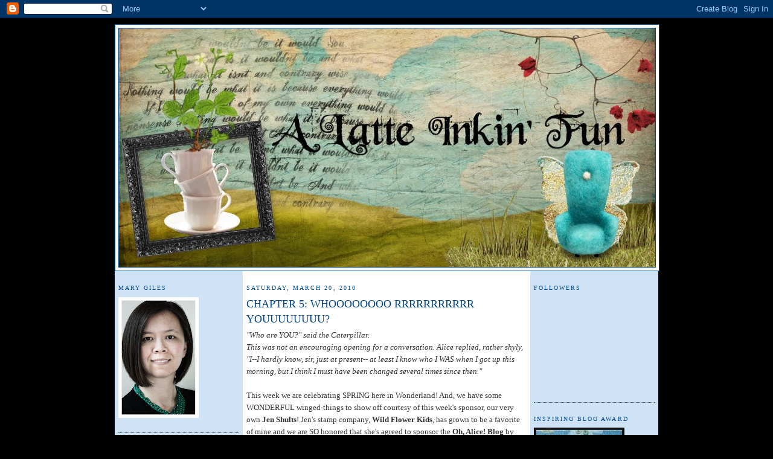

--- FILE ---
content_type: text/html; charset=UTF-8
request_url: https://alatteinkinfun.blogspot.com/2010/03/chapter-5-whoooooooo-rrrrrrrrrrr.html?showComment=1269068777927
body_size: 14678
content:
<!DOCTYPE html>
<html dir='ltr' xmlns='http://www.w3.org/1999/xhtml' xmlns:b='http://www.google.com/2005/gml/b' xmlns:data='http://www.google.com/2005/gml/data' xmlns:expr='http://www.google.com/2005/gml/expr'>
<head>
<link href='https://www.blogger.com/static/v1/widgets/2944754296-widget_css_bundle.css' rel='stylesheet' type='text/css'/>
<meta content='text/html; charset=UTF-8' http-equiv='Content-Type'/>
<meta content='blogger' name='generator'/>
<link href='https://alatteinkinfun.blogspot.com/favicon.ico' rel='icon' type='image/x-icon'/>
<link href='http://alatteinkinfun.blogspot.com/2010/03/chapter-5-whoooooooo-rrrrrrrrrrr.html' rel='canonical'/>
<link rel="alternate" type="application/atom+xml" title="A Latte Inkin&#39; Fun - Atom" href="https://alatteinkinfun.blogspot.com/feeds/posts/default" />
<link rel="alternate" type="application/rss+xml" title="A Latte Inkin&#39; Fun - RSS" href="https://alatteinkinfun.blogspot.com/feeds/posts/default?alt=rss" />
<link rel="service.post" type="application/atom+xml" title="A Latte Inkin&#39; Fun - Atom" href="https://www.blogger.com/feeds/911556589253551954/posts/default" />

<link rel="alternate" type="application/atom+xml" title="A Latte Inkin&#39; Fun - Atom" href="https://alatteinkinfun.blogspot.com/feeds/449107786007745017/comments/default" />
<!--Can't find substitution for tag [blog.ieCssRetrofitLinks]-->
<link href='https://blogger.googleusercontent.com/img/b/R29vZ2xl/AVvXsEgyLy-6ADEOx4FRvXRuywp_EQlp2X5VMESlMsNt_I0PKCVj4zFfs421o1HrxfaFvvC3d2Y2cwKF25h2-LfFhqJpv86eMiCJEoOHs-223riziZJm2V0HGlbZDTpZ5I8Maobu2SAGzZZp9TCb/s320/OADTMary032010.jpg' rel='image_src'/>
<meta content='http://alatteinkinfun.blogspot.com/2010/03/chapter-5-whoooooooo-rrrrrrrrrrr.html' property='og:url'/>
<meta content='CHAPTER 5: WHOOOOOOOO RRRRRRRRRRR YOUUUUUUUU?' property='og:title'/>
<meta content='&quot;Who are YOU?&quot; said the Caterpillar.  This was not an encouraging opening for a conversation. Alice replied, rather shyly, &quot;I--I hardly know...' property='og:description'/>
<meta content='https://blogger.googleusercontent.com/img/b/R29vZ2xl/AVvXsEgyLy-6ADEOx4FRvXRuywp_EQlp2X5VMESlMsNt_I0PKCVj4zFfs421o1HrxfaFvvC3d2Y2cwKF25h2-LfFhqJpv86eMiCJEoOHs-223riziZJm2V0HGlbZDTpZ5I8Maobu2SAGzZZp9TCb/w1200-h630-p-k-no-nu/OADTMary032010.jpg' property='og:image'/>
<title>A Latte Inkin' Fun: CHAPTER 5: WHOOOOOOOO RRRRRRRRRRR YOUUUUUUUU?</title>
<style id='page-skin-1' type='text/css'><!--
/*
-----------------------------------------------
Blogger Template Style
Name:     Spring Showers
Designer: pYzam Team
URL:      www.pyzam.com
----------------------------------------------- */
/* Variable definitions
====================
<Variable name="bgcolor" description="Page Background Color"
type="color" default="#8da4bc">
<Variable name="textcolor" description="Text Color"
type="color" default="#333">
<Variable name="linkcolor" description="Link Color"
type="color" default="#333">
<Variable name="pagetitlecolor" description="Blog Title Color"
type="color" default="#666">
<Variable name="descriptioncolor" description="Blog Description Color"
type="color" default="#999">
<Variable name="titlecolor" description="Post Title Color"
type="color" default="#c60">
<Variable name="bordercolor" description="Border Color"
type="color" default="#ccc">
<Variable name="sidebarcolor" description="Sidebar Title Color"
type="color" default="#666">
<Variable name="sidebartextcolor" description="Sidebar Text Color"
type="color" default="#333">
<Variable name="visitedlinkcolor" description="Visited Link Color"
type="color" default="#666">
<Variable name="bodyfont" description="Text Font"
type="font" default="normal normal 100% Georgia, Serif">
<Variable name="headerfont" description="Sidebar Title Font"
type="font"
default="normal normal 78% 'Trebuchet MS',Trebuchet,Arial,Verdana,Sans-serif">
<Variable name="pagetitlefont" description="Blog Title Font"
type="font"
default="normal normal 200% Georgia, Serif">
<Variable name="descriptionfont" description="Blog Description Font"
type="font"
default="normal normal 78% 'Trebuchet MS', Trebuchet, Arial, Verdana, Sans-serif">
<Variable name="postfooterfont" description="Post Footer Font"
type="font"
default="normal normal 78% 'Trebuchet MS', Trebuchet, Arial, Verdana, Sans-serif">
<Variable name="startSide" description="Side where text starts in blog language"
type="automatic" default="left">
<Variable name="endSide" description="Side where text ends in blog language"
type="automatic" default="right">
*/
/* Use this with templates/template-twocol.html */
body {
background:#ffffff;
margin:0;
color:#333333;
font:x-small Georgia Serif;
font-size/* */:/**/small;
font-size: /**/small;
text-align: center;
background-color:#000000; /*where you change the background color#6ca3d9*/
background-image:
/*url(http://stuff.pyzam.com/layouts/img/s/p/nvspringtimeshowers.jpg); */
background-attachment: scroll;
background-position: top center;
background-repeat: repeat;
border-color:#a80014;
border-width:0px;
border-style: solid;
}
a:link {
color:#333333;
text-decoration:none;
}
a:visited {
color:#00468c;
text-decoration:none;
}
a:hover {
color:#00468c;
text-decoration:underline;
}
a img {
border-width:0;
}
/* Header
-----------------------------------------------
*/
#header-wrapper {
width:900px;
margin:0 auto 0px;
border:1px solid #00468c;
background-color:#ffffff;
}
#header-inner {
background-position: center;
margin-left: auto;
margin-right: auto;
}
#header {
margin: 5px;
border: 1px solid #00468c;
text-align: center;
color:#00468c;
}
#header h1 {
margin:5px 5px 0;
padding:15px 20px .25em;
line-height:1.2em;
text-transform:uppercase;
letter-spacing:.2em;
font: normal normal 200% Georgia, Times, serif;
}
#header a {
color:#00468c;
text-decoration:none;
}
#header a:hover {
color:#00468c;
}
#header .description {
margin:0 5px 5px;
padding:0 20px 15px;
max-width:700px;
text-transform:uppercase;
letter-spacing:.2em;
line-height: 1.4em;
font: normal normal 78% Georgia, Times, serif;
color: #808080;
}
#header img {
margin-left: auto;
margin-right: auto;
}
/* Outer-Wrapper
----------------------------------------------- */
#outer-wrapper {
width: 900px;
margin:0 auto;
padding:10px;
text-align:left;
font: normal normal 100% Georgia, Serif;
}
#main-wrapper {
width: 464px;
float: left;
word-wrap: break-word; /* fix for long text breaking sidebar float in IE */
overflow: hidden;     /* fix for long non-text content breaking IE sidebar float */
float: left;
margin-left:0px;
padding: 6px;
border: 0px; /*1px solid #00468c;*/
background-color:#ffffff;
}
#sidebar-wrapper {
width: 200px;
float: right;
word-wrap: break-word; /* fix for long text breaking sidebar float in IE */
overflow: hidden;      /* fix for long non-text content breaking IE sidebar float*/
float: right;
padding: 6px;
border: 0px; /*1px solid #00468c;*/
background-color:#CEE3F6;
}
#left-sidebar-wrapper {
width: 200px;
float: right;
word-wrap: break-word; /* fix for long text breaking sidebar float in IE */
overflow: hidden;      /* fix for long non-text content breaking IE sidebar float*/
float: left;
padding: 6px;
border: 0px; /*1px solid #00468c;*/
background-color:#CEE3F6;
}
/* Headings
----------------------------------------------- */
h2 {
margin:1.5em 0 .75em;
font:normal normal 78% Georgia, Times, serif;
line-height: 1.4em;
text-transform:uppercase;
letter-spacing:.2em;
color:#00468c;
}
/* Posts
-----------------------------------------------
*/
h2.date-header {
margin:1.5em 0 .5em;
}
.post {
margin:.5em 0 1.5em;
border-bottom:1px dotted #00468c;
padding-bottom:1.5em;
}
.post h3 {
margin:.25em 0 0;
padding:0 0 4px;
font-size:140%;
font-weight:normal;
line-height:1.4em;
color:#00468c;
}
.post h3 a, .post h3 a:visited, .post h3 strong {
display:block;
text-decoration:none;
color:#00468c;
font-weight:normal;
}
.post h3 strong, .post h3 a:hover {
color:#333333;
}
.post-body {
margin:0 0 .75em;
line-height:1.6em;
}
.post-body blockquote {
line-height:1.3em;
}
.post-footer {
margin: .75em 0;
color:#00468c;
text-transform:uppercase;
letter-spacing:.1em;
font: normal normal 78% Trebuchet, Trebuchet MS, Arial, sans-serif;
line-height: 1.4em;
}
.comment-link {
margin-left:.6em;
}
.post img {
padding:4px;
border:1px solid #00468c;
}
.post blockquote {
margin:1em 20px;
}
.post blockquote p {
margin:.75em 0;
}
/* Comments
----------------------------------------------- */
#comments h4 {
margin:1em 0;
font-weight: bold;
line-height: 1.4em;
text-transform:uppercase;
letter-spacing:.2em;
color: #00468c;
}
#comments-block {
margin:1em 0 1.5em;
line-height:1.6em;
}
#comments-block .comment-author {
margin:.5em 0;
}
#comments-block .comment-body {
margin:.25em 0 0;
}
#comments-block .comment-footer {
margin:-.25em 0 2em;
line-height: 1.4em;
text-transform:uppercase;
letter-spacing:.1em;
}
#comments-block .comment-body p {
margin:0 0 .75em;
}
.deleted-comment {
font-style:italic;
color:gray;
}
#blog-pager-newer-link {
float: left;
}
#blog-pager-older-link {
float: right;
}
#blog-pager {
text-align: center;
}
.feed-links {
clear: both;
line-height: 2.5em;
}
/* Sidebar Content
----------------------------------------------- */
.sidebar {
color: #333333;
line-height: 1.5em;
}
.sidebar ul {
list-style:none;
margin:0 0 0;
padding:0 0 0;
}
.sidebar li {
margin:0;
padding-top:0;
padding-right:0;
padding-bottom:.25em;
padding-left:15px;
text-indent:-15px;
line-height:1.5em;
}
.sidebar .widget, .main .widget {
border-bottom:1px dotted #00468c;
margin:0 0 1.5em;
padding:0 0 1.5em;
}
.main .Blog {
border-bottom-width: 0;
}
/* Profile
----------------------------------------------- */
.profile-img {
float: left;
margin-top: 0;
margin-right: 5px;
margin-bottom: 5px;
margin-left: 0;
padding: 4px;
border: 1px solid #00468c;
}
.profile-data {
margin:0;
text-transform:uppercase;
letter-spacing:.1em;
font: normal normal 78% Trebuchet, Trebuchet MS, Arial, sans-serif;
color: #00468c;
font-weight: bold;
line-height: 1.6em;
}
.profile-datablock {
margin:.5em 0 .5em;
}
.profile-textblock {
margin: 0.5em 0;
line-height: 1.6em;
}
.profile-link {
font: normal normal 78% Trebuchet, Trebuchet MS, Arial, sans-serif;
text-transform: uppercase;
letter-spacing: .1em;
}
/* Footer
----------------------------------------------- */
#footer {
width:660px;
clear:both;
margin:0 auto;
padding-top:15px;
line-height: 1.6em;
text-transform:uppercase;
letter-spacing:.1em;
text-align: center;
}

--></style>
<link href='https://www.blogger.com/dyn-css/authorization.css?targetBlogID=911556589253551954&amp;zx=2250e1be-cc17-4d78-97eb-3fd3e143f1f8' media='none' onload='if(media!=&#39;all&#39;)media=&#39;all&#39;' rel='stylesheet'/><noscript><link href='https://www.blogger.com/dyn-css/authorization.css?targetBlogID=911556589253551954&amp;zx=2250e1be-cc17-4d78-97eb-3fd3e143f1f8' rel='stylesheet'/></noscript>
<meta name='google-adsense-platform-account' content='ca-host-pub-1556223355139109'/>
<meta name='google-adsense-platform-domain' content='blogspot.com'/>

</head>
<body>
<div class='navbar section' id='navbar'><div class='widget Navbar' data-version='1' id='Navbar1'><script type="text/javascript">
    function setAttributeOnload(object, attribute, val) {
      if(window.addEventListener) {
        window.addEventListener('load',
          function(){ object[attribute] = val; }, false);
      } else {
        window.attachEvent('onload', function(){ object[attribute] = val; });
      }
    }
  </script>
<div id="navbar-iframe-container"></div>
<script type="text/javascript" src="https://apis.google.com/js/platform.js"></script>
<script type="text/javascript">
      gapi.load("gapi.iframes:gapi.iframes.style.bubble", function() {
        if (gapi.iframes && gapi.iframes.getContext) {
          gapi.iframes.getContext().openChild({
              url: 'https://www.blogger.com/navbar/911556589253551954?po\x3d449107786007745017\x26origin\x3dhttps://alatteinkinfun.blogspot.com',
              where: document.getElementById("navbar-iframe-container"),
              id: "navbar-iframe"
          });
        }
      });
    </script><script type="text/javascript">
(function() {
var script = document.createElement('script');
script.type = 'text/javascript';
script.src = '//pagead2.googlesyndication.com/pagead/js/google_top_exp.js';
var head = document.getElementsByTagName('head')[0];
if (head) {
head.appendChild(script);
}})();
</script>
</div></div>
<div id='outer-wrapper'><div id='wrap2'>
<!-- skip links for text browsers -->
<span id='skiplinks' style='display:none;'>
<a href='#main'>skip to main </a> |
      <a href='#sidebar'>skip to sidebar</a>
</span>
<div id='header-wrapper'>
<div class='header section' id='header'><div class='widget Header' data-version='1' id='Header1'>
<div id='header-inner'>
<a href='https://alatteinkinfun.blogspot.com/' style='display: block'>
<img alt='A Latte Inkin&#39; Fun' height='395px; ' id='Header1_headerimg' src='https://blogger.googleusercontent.com/img/b/R29vZ2xl/AVvXsEiJ1PDvZ6_8pryIfgVlsSDGl0pipzJonrQn92zvkt_CesHZpxpXRHBAPpPl_3HlHa41rvAbktxXEhQu5WDkffmJ4zPVar8nZC89b5aaJsCD8TZEUYoyKlwJpnCnQE5IFXRdzzrEXFQnC73S/s900-r/blogheader888.jpg' style='display: block' width='888px; '/>
</a>
</div>
</div></div>
</div>
<div id='content-wrapper'>
<div id='crosscol-wrapper' style='text-align:center'>
<div class='crosscol no-items section' id='crosscol'></div>
</div>
<div id='left-sidebar-wrapper'>
<div class='sidebar section' id='left-sidebar'><div class='widget Image' data-version='1' id='Image15'>
<h2>Mary Giles</h2>
<div class='widget-content'>
<a href="//www.blogger.com/profile/14261354419691694843">
<img alt='Mary Giles' height='200' id='Image15_img' src='https://blogger.googleusercontent.com/img/b/R29vZ2xl/AVvXsEhec_728vqfekPEqsvFbTe6uC3PTFv7c6BsACHMVtTkdBOwQ8H2eidrZfUbZLDXsk3-77jzLLYgzGHqkSpmiblSBrQ-GNmlfXrWs-x9-GqVUd3gsg8IdiQ0iWD0RD18PO47OzEXUjuDLUuv/s200/DSC_6998e_Snapseed.jpg' width='133'/>
</a>
<br/>
</div>
<div class='clear'></div>
</div><div class='widget Text' data-version='1' id='Text1'>
<div class='widget-content'>
<a href="mailto:marygiles@md.metrocast.net">Contact Me</a><br/>
</div>
<div class='clear'></div>
</div><div class='widget LinkList' data-version='1' id='LinkList5'>
<h2>My Other Blogs</h2>
<div class='widget-content'>
<ul>
<li><a href='http://curiouseyephotography.blogspot.com/'>Curious Eye Photography</a></li>
<li><a href='http://wonderlandcooking.blogspot.com/'>Wonderland Cooking</a></li>
</ul>
<div class='clear'></div>
</div>
</div><div class='widget Label' data-version='1' id='Label1'>
<h2>Quick Find</h2>
<div class='widget-content'>
<br/>
<select onchange='location=this.options[this.selectedIndex].value;'>
<option>Pick a Category</option>
<option value='https://alatteinkinfun.blogspot.com/search/label/Amuse'>Amuse
         (1)
      </option>
<option value='https://alatteinkinfun.blogspot.com/search/label/Blog%20Award'>Blog Award
         (1)
      </option>
<option value='https://alatteinkinfun.blogspot.com/search/label/Blog%20Candy'>Blog Candy
         (16)
      </option>
<option value='https://alatteinkinfun.blogspot.com/search/label/Bugaboo'>Bugaboo
         (1)
      </option>
<option value='https://alatteinkinfun.blogspot.com/search/label/Busy%20Beauties'>Busy Beauties
         (2)
      </option>
<option value='https://alatteinkinfun.blogspot.com/search/label/By%20LORi%20Designs'>By LORi Designs
         (19)
      </option>
<option value='https://alatteinkinfun.blogspot.com/search/label/Card%20Kit'>Card Kit
         (3)
      </option>
<option value='https://alatteinkinfun.blogspot.com/search/label/CC%20Designs'>CC Designs
         (2)
      </option>
<option value='https://alatteinkinfun.blogspot.com/search/label/Claudia%20Company'>Claudia Company
         (13)
      </option>
<option value='https://alatteinkinfun.blogspot.com/search/label/Cool%20Tools'>Cool Tools
         (1)
      </option>
<option value='https://alatteinkinfun.blogspot.com/search/label/Craft%20Space'>Craft Space
         (1)
      </option>
<option value='https://alatteinkinfun.blogspot.com/search/label/Design%20Team%20News'>Design Team News
         (3)
      </option>
<option value='https://alatteinkinfun.blogspot.com/search/label/Digistamp%20Boutique'>Digistamp Boutique
         (1)
      </option>
<option value='https://alatteinkinfun.blogspot.com/search/label/Doggone'>Doggone
         (3)
      </option>
<option value='https://alatteinkinfun.blogspot.com/search/label/Doodle%20Factory'>Doodle Factory
         (8)
      </option>
<option value='https://alatteinkinfun.blogspot.com/search/label/Family'>Family
         (9)
      </option>
<option value='https://alatteinkinfun.blogspot.com/search/label/Fresh%20Brewed%20Designs'>Fresh Brewed Designs
         (14)
      </option>
<option value='https://alatteinkinfun.blogspot.com/search/label/Gorjuss%20Girls'>Gorjuss Girls
         (1)
      </option>
<option value='https://alatteinkinfun.blogspot.com/search/label/Hanna%20Stamps'>Hanna Stamps
         (14)
      </option>
<option value='https://alatteinkinfun.blogspot.com/search/label/Hero%20Arts'>Hero Arts
         (1)
      </option>
<option value='https://alatteinkinfun.blogspot.com/search/label/ICS'>ICS
         (30)
      </option>
<option value='https://alatteinkinfun.blogspot.com/search/label/Inky%20Antics'>Inky Antics
         (1)
      </option>
<option value='https://alatteinkinfun.blogspot.com/search/label/Kraftin%20Kimmie'>Kraftin Kimmie
         (1)
      </option>
<option value='https://alatteinkinfun.blogspot.com/search/label/Lollipops%20Lori%20Boyd'>Lollipops Lori Boyd
         (2)
      </option>
<option value='https://alatteinkinfun.blogspot.com/search/label/Lori%20Boyd'>Lori Boyd
         (2)
      </option>
<option value='https://alatteinkinfun.blogspot.com/search/label/Magnolia'>Magnolia
         (1)
      </option>
<option value='https://alatteinkinfun.blogspot.com/search/label/Mojo%20Monday'>Mojo Monday
         (1)
      </option>
<option value='https://alatteinkinfun.blogspot.com/search/label/MOJO279'>MOJO279
         (1)
      </option>
<option value='https://alatteinkinfun.blogspot.com/search/label/My%20Favorite%20Things'>My Favorite Things
         (2)
      </option>
<option value='https://alatteinkinfun.blogspot.com/search/label/Oh%20Alice'>Oh Alice
         (15)
      </option>
<option value='https://alatteinkinfun.blogspot.com/search/label/Papertrey%20Ink'>Papertrey Ink
         (4)
      </option>
<option value='https://alatteinkinfun.blogspot.com/search/label/Peachy%20Keen'>Peachy Keen
         (1)
      </option>
<option value='https://alatteinkinfun.blogspot.com/search/label/Pink%20Cat%20Studios'>Pink Cat Studios
         (2)
      </option>
<option value='https://alatteinkinfun.blogspot.com/search/label/Ramblings'>Ramblings
         (5)
      </option>
<option value='https://alatteinkinfun.blogspot.com/search/label/Sarah%20Kay'>Sarah Kay
         (1)
      </option>
<option value='https://alatteinkinfun.blogspot.com/search/label/SCACD'>SCACD
         (3)
      </option>
<option value='https://alatteinkinfun.blogspot.com/search/label/Simply%20Betty'>Simply Betty
         (1)
      </option>
<option value='https://alatteinkinfun.blogspot.com/search/label/Some%20Odd%20Girl'>Some Odd Girl
         (1)
      </option>
<option value='https://alatteinkinfun.blogspot.com/search/label/Sparkle%20Creations'>Sparkle Creations
         (21)
      </option>
<option value='https://alatteinkinfun.blogspot.com/search/label/Stampavie'>Stampavie
         (1)
      </option>
<option value='https://alatteinkinfun.blogspot.com/search/label/Stampendous'>Stampendous
         (1)
      </option>
<option value='https://alatteinkinfun.blogspot.com/search/label/Stampin%20Up'>Stampin Up
         (6)
      </option>
<option value='https://alatteinkinfun.blogspot.com/search/label/Stamping%20Bella'>Stamping Bella
         (5)
      </option>
<option value='https://alatteinkinfun.blogspot.com/search/label/Starving%20Artist'>Starving Artist
         (2)
      </option>
<option value='https://alatteinkinfun.blogspot.com/search/label/Sugar%20Nellie'>Sugar Nellie
         (2)
      </option>
<option value='https://alatteinkinfun.blogspot.com/search/label/Sweet%20N%20Sassy'>Sweet N Sassy
         (5)
      </option>
<option value='https://alatteinkinfun.blogspot.com/search/label/The%20Greeting%20Farm'>The Greeting Farm
         (163)
      </option>
<option value='https://alatteinkinfun.blogspot.com/search/label/The%20Stamping%20Boutique'>The Stamping Boutique
         (1)
      </option>
<option value='https://alatteinkinfun.blogspot.com/search/label/There%20She%20Goes'>There She Goes
         (1)
      </option>
<option value='https://alatteinkinfun.blogspot.com/search/label/Tutorials'>Tutorials
         (2)
      </option>
<option value='https://alatteinkinfun.blogspot.com/search/label/Unity%20Stamp%20Company'>Unity Stamp Company
         (8)
      </option>
<option value='https://alatteinkinfun.blogspot.com/search/label/Victoria%20Case%20Art%20Designs'>Victoria Case Art Designs
         (5)
      </option>
<option value='https://alatteinkinfun.blogspot.com/search/label/Whipper%20Snapper'>Whipper Snapper
         (2)
      </option>
<option value='https://alatteinkinfun.blogspot.com/search/label/Wild%20Flower%20Kids'>Wild Flower Kids
         (2)
      </option>
</select>
<div class='clear'></div>
</div>
</div><div class='widget LinkList' data-version='1' id='LinkList14'>
<h2>Tutorials</h2>
<div class='widget-content'>
<ul>
<li><a href='http://alatteinkinfun.blogspot.com/2010/05/copic-color-cards.html'>Copic Hair/Skin Coloring</a></li>
</ul>
<div class='clear'></div>
</div>
</div><div class='widget Image' data-version='1' id='Image1'>
<h2>Current Design Team</h2>
<div class='widget-content'>
<a href='http://loriboyd.blogspot.com/'>
<img alt='Current Design Team' height='74' id='Image1_img' src='https://blogger.googleusercontent.com/img/b/R29vZ2xl/AVvXsEgi4MaIpHvQ4BwIAuPCO8KFnX6nghFAUkI6NJ3T86HvyVQ1FAG3hVD9DxQykrQAYTM9ntjdGcA2nKhqKDD-_VcU04EdYPLmUEWzHqB9p4cgJBdCnfUgCP_THdSLmhyBJmydAY2I3BHz_C-L/s200/dtbadge.jpg' width='200'/>
</a>
<br/>
</div>
<div class='clear'></div>
</div><div class='widget LinkList' data-version='1' id='LinkList4'>
<h2>Design Team Members</h2>
<div class='widget-content'>
<ul>
<li><a href='http://byloridesigns.blogspot.com/'>Lori Boyd (Artist)</a></li>
<li><a href='http://hbbug.blogspot.com/'>Hannah Boyd (Artist)</a></li>
<li><a href='http://papercraftyscreations.blogspot.com/'>Sheri Gilson (DTC)</a></li>
<li><a href='http://anitasdesigns.blogspot.com/'>Anita Madden</a></li>
<li><a href='http://snappystamper.blogspot.com/'>Arielle Gordon</a></li>
<li><a href='http://craftylittlepigtails.blogspot.com/'>Krista van Tol</a></li>
<li><a href='http://alatteinkinfun.blogspot.com/'>Mary Giles (me)</a></li>
<li><a href='http://maryjdesigns.blogspot.com/'>Mary J</a></li>
<li><a href='http://www.megansinkyfingers.blogspot.com/'>Megan Suarez</a></li>
<li><a href='http://inkclinations.blogspot.com/'>Melissa Cash</a></li>
<li><a href='http://littlemegscards.blogspot.com/'>Shelly Stead</a></li>
<li><a href='http://buttonjunkie.blogspot.com/'>Sherry Eckblad</a></li>
<li><a href='http://stampinwithstacey.blogspot.com/'>Stacey Schafer</a></li>
<li><a href='http://www.eatsleepstamp.typepad.com/'>Tracy Clemente</a></li>
<li><a href='http://handmadebyvivi.blogspot.com/'>Vivi Casale</a></li>
</ul>
<div class='clear'></div>
</div>
</div><div class='widget LinkList' data-version='1' id='LinkList13'>
<h2>Previous Design Teams</h2>
<div class='widget-content'>
<ul>
<li><a href='http://claudiaandcompany.blogspot.com/'>Claudia & Company</a></li>
<li><a href='http://freshbreweddesigns.com/'>Fresh Brewed Designs</a></li>
<li><a href='http://icsketches.blogspot.com/'>IC Sketches</a></li>
<li><a href='http://www.yeahshestamps.com/'>Oh, Alice</a></li>
<li><a href='http://heartsandhugz.blogspot.com/'>SCACD GD</a></li>
<li><a href='http://www.sparklecreationsrubberstamps.com/'>Sparkle Creations</a></li>
<li><a href='http://sweetnsassydigis.blogspot.com/'>Sweet N Sassy Digis GD</a></li>
<li><a href='http://splendidstamping.blogspot.com/'>The Greeting Farm Farmer</a></li>
<li><a href='http://splendidstamping.blogspot.com/'>The Greeting Farm Gardener</a></li>
</ul>
<div class='clear'></div>
</div>
</div><div class='widget LinkList' data-version='1' id='LinkList2'>
<h2>My Favorite Shops</h2>
<div class='widget-content'>
<ul>
<li><a href='http://www.allthatscraps.com/'>All That Scraps</a></li>
<li><a href='http://www.amuseartstamps.com/'>Amuse Art Stamps</a></li>
<li><a href='http://loriboyd.blogspot.com/'>By Lori Designs</a></li>
<li><a href='http://www.diecutsrus.com/'>Die Cuts R Us</a></li>
<li><a href='http://www.eclecticpaperie.com/'>Eclectic Paperie</a></li>
<li><a href='http://www.shop.ginakdesigns.com/main.sc'>Gina K. Designs</a></li>
<li><a href='http://mftstamps.com/'>My Favorite Things</a></li>
<li><a href='http://www.papertreyink.com/'>Papertrey Ink</a></li>
<li><a href='http://www.stampingbella.com/'>Stamping Bella</a></li>
<li><a href='http://www.starvingartistamps.com/'>Starving Artist Stamps</a></li>
<li><a href='http://http//susanascustomartandcarddesign.com'>Susana's Custom Art</a></li>
<li><a href='http://thegreetingfarm.com/index2.php'>The Greeting Farm</a></li>
<li><a href='http://www.unitystampco.com/'>Unity Stamp Co.</a></li>
<li><a href='http://www.victoriacaseartdesigns.com/'>Victoria Case Art Designs</a></li>
<li><a href='http://www.whiffofjoy.com/'>Whiff of Joy</a></li>
</ul>
<div class='clear'></div>
</div>
</div><div class='widget BlogArchive' data-version='1' id='BlogArchive1'>
<h2>Blog Archive</h2>
<div class='widget-content'>
<div id='ArchiveList'>
<div id='BlogArchive1_ArchiveList'>
<select id='BlogArchive1_ArchiveMenu'>
<option value=''>Blog Archive</option>
<option value='https://alatteinkinfun.blogspot.com/2013/07/'>July (1)</option>
<option value='https://alatteinkinfun.blogspot.com/2013/04/'>April (1)</option>
<option value='https://alatteinkinfun.blogspot.com/2013/03/'>March (2)</option>
<option value='https://alatteinkinfun.blogspot.com/2013/02/'>February (7)</option>
<option value='https://alatteinkinfun.blogspot.com/2013/01/'>January (6)</option>
<option value='https://alatteinkinfun.blogspot.com/2012/11/'>November (3)</option>
<option value='https://alatteinkinfun.blogspot.com/2012/10/'>October (5)</option>
<option value='https://alatteinkinfun.blogspot.com/2012/07/'>July (1)</option>
<option value='https://alatteinkinfun.blogspot.com/2012/05/'>May (4)</option>
<option value='https://alatteinkinfun.blogspot.com/2012/04/'>April (3)</option>
<option value='https://alatteinkinfun.blogspot.com/2012/03/'>March (2)</option>
<option value='https://alatteinkinfun.blogspot.com/2011/10/'>October (2)</option>
<option value='https://alatteinkinfun.blogspot.com/2011/09/'>September (1)</option>
<option value='https://alatteinkinfun.blogspot.com/2011/08/'>August (4)</option>
<option value='https://alatteinkinfun.blogspot.com/2011/07/'>July (1)</option>
<option value='https://alatteinkinfun.blogspot.com/2011/06/'>June (1)</option>
<option value='https://alatteinkinfun.blogspot.com/2011/05/'>May (3)</option>
<option value='https://alatteinkinfun.blogspot.com/2011/04/'>April (1)</option>
<option value='https://alatteinkinfun.blogspot.com/2011/02/'>February (1)</option>
<option value='https://alatteinkinfun.blogspot.com/2011/01/'>January (1)</option>
<option value='https://alatteinkinfun.blogspot.com/2010/09/'>September (14)</option>
<option value='https://alatteinkinfun.blogspot.com/2010/08/'>August (19)</option>
<option value='https://alatteinkinfun.blogspot.com/2010/07/'>July (19)</option>
<option value='https://alatteinkinfun.blogspot.com/2010/06/'>June (12)</option>
<option value='https://alatteinkinfun.blogspot.com/2010/05/'>May (17)</option>
<option value='https://alatteinkinfun.blogspot.com/2010/04/'>April (18)</option>
<option value='https://alatteinkinfun.blogspot.com/2010/03/'>March (21)</option>
<option value='https://alatteinkinfun.blogspot.com/2010/02/'>February (21)</option>
<option value='https://alatteinkinfun.blogspot.com/2010/01/'>January (17)</option>
<option value='https://alatteinkinfun.blogspot.com/2009/12/'>December (18)</option>
<option value='https://alatteinkinfun.blogspot.com/2009/11/'>November (13)</option>
<option value='https://alatteinkinfun.blogspot.com/2009/10/'>October (14)</option>
<option value='https://alatteinkinfun.blogspot.com/2009/09/'>September (18)</option>
<option value='https://alatteinkinfun.blogspot.com/2009/08/'>August (23)</option>
<option value='https://alatteinkinfun.blogspot.com/2009/07/'>July (17)</option>
<option value='https://alatteinkinfun.blogspot.com/2009/06/'>June (12)</option>
<option value='https://alatteinkinfun.blogspot.com/2009/05/'>May (15)</option>
<option value='https://alatteinkinfun.blogspot.com/2009/04/'>April (8)</option>
<option value='https://alatteinkinfun.blogspot.com/2009/03/'>March (10)</option>
<option value='https://alatteinkinfun.blogspot.com/2009/02/'>February (10)</option>
<option value='https://alatteinkinfun.blogspot.com/2009/01/'>January (8)</option>
<option value='https://alatteinkinfun.blogspot.com/2008/11/'>November (5)</option>
<option value='https://alatteinkinfun.blogspot.com/2008/10/'>October (3)</option>
</select>
</div>
</div>
<div class='clear'></div>
</div>
</div><div class='widget Text' data-version='1' id='Text2'>
<h2 class='title'>Copyright Statement</h2>
<div class='widget-content'>
All content including text, photos and artwork on this blog are copyright &#169; Mary Giles. Original artwork is intended for personal use only to provide creative inspiration and may not be copied for any publication or competition submissions. All other artwork shown on this site has been used with permission and credited to original artists.<br/>
</div>
<div class='clear'></div>
</div><div class='widget Text' data-version='1' id='Text3'>
<h2 class='title'>FTC Declaration</h2>
<div class='widget-content'>
Companies may supply me with complimentary products for promotional purposes. My enthusiasm in promoting their product does not stem from the fact that I am compensated by them, but because I feel their product lines and services to be superior in this industry.<br/>
</div>
<div class='clear'></div>
</div></div>
</div>
<div id='main-wrapper'>
<div class='main section' id='main'><div class='widget Blog' data-version='1' id='Blog1'>
<div class='blog-posts hfeed'>
<!--Can't find substitution for tag [adStart]-->
<h2 class='date-header'>Saturday, March 20, 2010</h2>
<div class='post hentry uncustomized-post-template'>
<a name='449107786007745017'></a>
<h3 class='post-title entry-title'>
<a href='https://alatteinkinfun.blogspot.com/2010/03/chapter-5-whoooooooo-rrrrrrrrrrr.html'>CHAPTER 5: WHOOOOOOOO RRRRRRRRRRR YOUUUUUUUU?</a>
</h3>
<div class='post-header-line-1'></div>
<div class='post-body entry-content'>
<em>"Who are YOU?" said the Caterpillar.</em><br />
<em>This was not an encouraging opening for a conversation. Alice replied, rather shyly, "I--I hardly know, sir, just at present-- at least I know who I WAS when I got up this morning, but I think I must have been changed several times since then."</em><br />
<br />
This week we are celebrating SPRING here in Wonderland! And, we have some WONDERFUL winged-things to show off courtesy of this week's sponsor, our very own <a href="http://deconstructingjen.com/"><strong>Jen Shults</strong></a>! Jen's stamp company, <a href="http://thewildflowerpatch.com/shop/"><strong>Wild Flower Kids</strong></a>, has grown to be a favorite of mine and we are SO honored that she's agreed to sponsor the <a href="http://aliceinwonderlandchallenge.blogspot.com/"><strong>Oh, Alice! Blog</strong></a> by showcasing one of her new lines "All-A-Flutter"! Jen was gracious enough to provide the DT with some of these wonderfully cute and whimsical images as well...here is one that I used: <br />
<div style="text-align: center;"><br />
</div><div class="separator" style="clear: both; text-align: center;"><a href="https://blogger.googleusercontent.com/img/b/R29vZ2xl/AVvXsEgyLy-6ADEOx4FRvXRuywp_EQlp2X5VMESlMsNt_I0PKCVj4zFfs421o1HrxfaFvvC3d2Y2cwKF25h2-LfFhqJpv86eMiCJEoOHs-223riziZJm2V0HGlbZDTpZ5I8Maobu2SAGzZZp9TCb/s1600-h/OADTMary032010.jpg" imageanchor="1" style="margin-left: 1em; margin-right: 1em;"><img border="0" src="https://blogger.googleusercontent.com/img/b/R29vZ2xl/AVvXsEgyLy-6ADEOx4FRvXRuywp_EQlp2X5VMESlMsNt_I0PKCVj4zFfs421o1HrxfaFvvC3d2Y2cwKF25h2-LfFhqJpv86eMiCJEoOHs-223riziZJm2V0HGlbZDTpZ5I8Maobu2SAGzZZp9TCb/s320/OADTMary032010.jpg" vt="true" /></a></div><div style="text-align: center;"><br />
</div>I colored this winged cutie with copics and paired her with some My Mind's Eye Miss Tuffet papers. I even broke out my sewing maching for this card.The sentiment is from <a href="http://thegreetingfarm.com/shop/index.php/rubber-stamps/quotes-sentiments/butterfly-wishes.html"><strong>The Greeting Farm's Butterfly Wishes</strong></a>. I also used <a href="http://unscriptedsketches.com/2010/03/unscripted-sketches-45/"><strong>Unscripted Sketches #45</strong></a> for the layout.<br />
<br />
Your mission, should you choose to accept it is to create a card using a CATERPILLAR or BUTTERFLY on your projects this week! You have until Friday, March 26th to submit your entries by 8pm CST. Winner will be announced on Saturday 3/26 during our next challenge and the WINNER will receive the "All A-Flutter" digital images from Jen! This week's keyword is OAC5.<br />
<br />
That's about it! Just upload your card and link to Mr. Linky, and we'll stop by to see your amazing creations! HAPPY SPRING, everyone! See you next week! Please the rest of the DT for some more amazing inspiration:<br />
<br />
<div align="center">The Hatter and The Twisted Thirteen...<br />
<a href="http://thewhimsicalbutterfly.blogspot.com/">Jessica</a><br />
<a href="http://scrappybetty.blogspot.com/">Betty</a><br />
<a href="http://paperaddictcatherine.blogspot.com/">Catherine</a><br />
<a href="http://deconstructingjen.com/">Jen</a><br />
<a href="http://thestampingshopper.blogspot.com/">Jimmi</a><br />
<a href="http://youngstamper.blogspot.com/">Kristy</a><br />
<a href="http://bunnynest.blogspot.com/">Kyra</a><br />
<a href="http://lisahjulberg.blogspot.com/">Lisa</a><br />
<a href="http://ohbumbleismemargie.blogspot.com/">Margie</a><br />
<a href="http://alatteinkinfun.blogspot.com/">Mary</a><br />
<a href="http://milliesmagicalmoments.blogspot.com/">Natasha</a><br />
<a href="http://www.stampingpam.blogspot.com/">Pam</a><br />
<a href="http://www.artfulljourney.com/">Peggy</a><br />
<a href="http://www.stuffbysammi.blogspot.com/">Samantha</a></div>
<div style='clear: both;'></div>
</div>
<div class='post-footer'>
<div class='post-footer-line post-footer-line-1'>
<span class='post-author vcard'>
Posted by
<span class='fn'>Mary Giles</span>
</span>
<span class='post-timestamp'>
at
<a class='timestamp-link' href='https://alatteinkinfun.blogspot.com/2010/03/chapter-5-whoooooooo-rrrrrrrrrrr.html' rel='bookmark' title='permanent link'><abbr class='published' title='2010-03-20T01:01:00-04:00'>1:01&#8239;AM</abbr></a>
</span>
<span class='reaction-buttons'>
</span>
<span class='star-ratings'>
</span>
<span class='post-comment-link'>
</span>
<span class='post-backlinks post-comment-link'>
</span>
<span class='post-icons'>
<span class='item-control blog-admin pid-1373539900'>
<a href='https://www.blogger.com/post-edit.g?blogID=911556589253551954&postID=449107786007745017&from=pencil' title='Edit Post'>
<img alt="" class="icon-action" height="18" src="//www.blogger.com/img/icon18_edit_allbkg.gif" width="18">
</a>
</span>
</span>
</div>
<div class='post-footer-line post-footer-line-2'>
<span class='post-labels'>
Labels:
<a href='https://alatteinkinfun.blogspot.com/search/label/Oh%20Alice' rel='tag'>Oh Alice</a>,
<a href='https://alatteinkinfun.blogspot.com/search/label/Wild%20Flower%20Kids' rel='tag'>Wild Flower Kids</a>
</span>
</div>
<div class='post-footer-line post-footer-line-3'>
<span class='post-location'>
</span>
</div>
</div>
</div>
<div class='comments' id='comments'>
<a name='comments'></a>
<h4>
15
comments:
        
</h4>
<dl id='comments-block'>
<dt class='comment-author ' id='c166728778864319229'>
<a name='c166728778864319229'></a>
<a href='https://www.blogger.com/profile/11852241625627102401' rel='nofollow'>Betty Boo!</a>
said...
</dt>
<dd class='comment-body'>
<p>Soooo pretty Mary!  I love the colors!  The whole card is just so pretty!<br /><br />Betty</p>
</dd>
<dd class='comment-footer'>
<span class='comment-timestamp'>
<a href='https://alatteinkinfun.blogspot.com/2010/03/chapter-5-whoooooooo-rrrrrrrrrrr.html?showComment=1269063006609#c166728778864319229' title='comment permalink'>
Mar 20, 2010, 1:30:00&#8239;AM
</a>
<span class='item-control blog-admin pid-817499321'>
<a href='https://www.blogger.com/comment/delete/911556589253551954/166728778864319229' title='Delete Comment'>
<img src="//www.blogger.com/img/icon_delete13.gif">
</a>
</span>
</span>
</dd>
<dt class='comment-author ' id='c5804036731533696558'>
<a name='c5804036731533696558'></a>
<a href='https://www.blogger.com/profile/17960452530533589273' rel='nofollow'>Betty Benton</a>
said...
</dt>
<dd class='comment-body'>
<p>Oh, how funny! I just used the phrase &quot;your mission, should you choose to accept it&quot; on my blog post around 1 am this morning! Great minds are thinking alike!!</p>
</dd>
<dd class='comment-footer'>
<span class='comment-timestamp'>
<a href='https://alatteinkinfun.blogspot.com/2010/03/chapter-5-whoooooooo-rrrrrrrrrrr.html?showComment=1269068777927#c5804036731533696558' title='comment permalink'>
Mar 20, 2010, 3:06:00&#8239;AM
</a>
<span class='item-control blog-admin pid-1908414781'>
<a href='https://www.blogger.com/comment/delete/911556589253551954/5804036731533696558' title='Delete Comment'>
<img src="//www.blogger.com/img/icon_delete13.gif">
</a>
</span>
</span>
</dd>
<dt class='comment-author ' id='c9204571035127309133'>
<a name='c9204571035127309133'></a>
<a href='https://www.blogger.com/profile/11407370582230562783' rel='nofollow'>Sparkplug17</a>
said...
</dt>
<dd class='comment-body'>
<p>This is so cute!</p>
</dd>
<dd class='comment-footer'>
<span class='comment-timestamp'>
<a href='https://alatteinkinfun.blogspot.com/2010/03/chapter-5-whoooooooo-rrrrrrrrrrr.html?showComment=1269070031549#c9204571035127309133' title='comment permalink'>
Mar 20, 2010, 3:27:00&#8239;AM
</a>
<span class='item-control blog-admin pid-469718302'>
<a href='https://www.blogger.com/comment/delete/911556589253551954/9204571035127309133' title='Delete Comment'>
<img src="//www.blogger.com/img/icon_delete13.gif">
</a>
</span>
</span>
</dd>
<dt class='comment-author ' id='c4592796022976008242'>
<a name='c4592796022976008242'></a>
<a href='https://www.blogger.com/profile/07361125755760341264' rel='nofollow'>Sammi</a>
said...
</dt>
<dd class='comment-body'>
<p>Oh Mary This is sooo gorgeous!! LOVE the colours and papers ... it&#39;s adorable!!<br />Sammi<br />xxx</p>
</dd>
<dd class='comment-footer'>
<span class='comment-timestamp'>
<a href='https://alatteinkinfun.blogspot.com/2010/03/chapter-5-whoooooooo-rrrrrrrrrrr.html?showComment=1269075366614#c4592796022976008242' title='comment permalink'>
Mar 20, 2010, 4:56:00&#8239;AM
</a>
<span class='item-control blog-admin pid-1575526421'>
<a href='https://www.blogger.com/comment/delete/911556589253551954/4592796022976008242' title='Delete Comment'>
<img src="//www.blogger.com/img/icon_delete13.gif">
</a>
</span>
</span>
</dd>
<dt class='comment-author ' id='c5861482152607385496'>
<a name='c5861482152607385496'></a>
<a href='https://www.blogger.com/profile/07911714060485490972' rel='nofollow'>Peggy</a>
said...
</dt>
<dd class='comment-body'>
<p>Cute, Cute, Cute!</p>
</dd>
<dd class='comment-footer'>
<span class='comment-timestamp'>
<a href='https://alatteinkinfun.blogspot.com/2010/03/chapter-5-whoooooooo-rrrrrrrrrrr.html?showComment=1269094470845#c5861482152607385496' title='comment permalink'>
Mar 20, 2010, 10:14:00&#8239;AM
</a>
<span class='item-control blog-admin pid-1850438892'>
<a href='https://www.blogger.com/comment/delete/911556589253551954/5861482152607385496' title='Delete Comment'>
<img src="//www.blogger.com/img/icon_delete13.gif">
</a>
</span>
</span>
</dd>
<dt class='comment-author ' id='c2031224997756253050'>
<a name='c2031224997756253050'></a>
<a href='https://www.blogger.com/profile/12560298298474660673' rel='nofollow'>Tasha</a>
said...
</dt>
<dd class='comment-body'>
<p>Adorable, love the paper and stitching<br />love tasha xx</p>
</dd>
<dd class='comment-footer'>
<span class='comment-timestamp'>
<a href='https://alatteinkinfun.blogspot.com/2010/03/chapter-5-whoooooooo-rrrrrrrrrrr.html?showComment=1269095777246#c2031224997756253050' title='comment permalink'>
Mar 20, 2010, 10:36:00&#8239;AM
</a>
<span class='item-control blog-admin pid-1633420135'>
<a href='https://www.blogger.com/comment/delete/911556589253551954/2031224997756253050' title='Delete Comment'>
<img src="//www.blogger.com/img/icon_delete13.gif">
</a>
</span>
</span>
</dd>
<dt class='comment-author ' id='c8379551592503118881'>
<a name='c8379551592503118881'></a>
<a href='https://www.blogger.com/profile/03979559906516722224' rel='nofollow'>karen</a>
said...
</dt>
<dd class='comment-body'>
<p>terrific card Mary!  And I love alice in wonderland!  Thanks for the quote!</p>
</dd>
<dd class='comment-footer'>
<span class='comment-timestamp'>
<a href='https://alatteinkinfun.blogspot.com/2010/03/chapter-5-whoooooooo-rrrrrrrrrrr.html?showComment=1269099140626#c8379551592503118881' title='comment permalink'>
Mar 20, 2010, 11:32:00&#8239;AM
</a>
<span class='item-control blog-admin pid-476644334'>
<a href='https://www.blogger.com/comment/delete/911556589253551954/8379551592503118881' title='Delete Comment'>
<img src="//www.blogger.com/img/icon_delete13.gif">
</a>
</span>
</span>
</dd>
<dt class='comment-author ' id='c6753176566256329972'>
<a name='c6753176566256329972'></a>
<a href='https://www.blogger.com/profile/06745170773221659616' rel='nofollow'>Pam Varnell</a>
said...
</dt>
<dd class='comment-body'>
<p>Girl those papers are perfect with that sweet image and look at your coloring. You&#39;re the bomb. She is just beautiful!!! Love your card my friend. BTW, I would like to order one of the eye candy you have available on the top right sidebar please. LOL. Yummy!!!</p>
</dd>
<dd class='comment-footer'>
<span class='comment-timestamp'>
<a href='https://alatteinkinfun.blogspot.com/2010/03/chapter-5-whoooooooo-rrrrrrrrrrr.html?showComment=1269102919904#c6753176566256329972' title='comment permalink'>
Mar 20, 2010, 12:35:00&#8239;PM
</a>
<span class='item-control blog-admin pid-451015450'>
<a href='https://www.blogger.com/comment/delete/911556589253551954/6753176566256329972' title='Delete Comment'>
<img src="//www.blogger.com/img/icon_delete13.gif">
</a>
</span>
</span>
</dd>
<dt class='comment-author ' id='c4114317149254789426'>
<a name='c4114317149254789426'></a>
<a href='https://www.blogger.com/profile/06586252875762284767' rel='nofollow'>Christiana</a>
said...
</dt>
<dd class='comment-body'>
<p>Ooh, I love the little fairy! So pretty. I really like the papers you paired it up with, too.</p>
</dd>
<dd class='comment-footer'>
<span class='comment-timestamp'>
<a href='https://alatteinkinfun.blogspot.com/2010/03/chapter-5-whoooooooo-rrrrrrrrrrr.html?showComment=1269103994061#c4114317149254789426' title='comment permalink'>
Mar 20, 2010, 12:53:00&#8239;PM
</a>
<span class='item-control blog-admin pid-395906795'>
<a href='https://www.blogger.com/comment/delete/911556589253551954/4114317149254789426' title='Delete Comment'>
<img src="//www.blogger.com/img/icon_delete13.gif">
</a>
</span>
</span>
</dd>
<dt class='comment-author ' id='c3253064956047413917'>
<a name='c3253064956047413917'></a>
<a href='https://www.blogger.com/profile/14706909817788301038' rel='nofollow'>&#9829; Kristy Woods &#9829;</a>
said...
</dt>
<dd class='comment-body'>
<p>GORGEOUS Mary!!! Love what you have done with this image!<br />Kristy xx</p>
</dd>
<dd class='comment-footer'>
<span class='comment-timestamp'>
<a href='https://alatteinkinfun.blogspot.com/2010/03/chapter-5-whoooooooo-rrrrrrrrrrr.html?showComment=1269162236239#c3253064956047413917' title='comment permalink'>
Mar 21, 2010, 5:03:00&#8239;AM
</a>
<span class='item-control blog-admin pid-1768214708'>
<a href='https://www.blogger.com/comment/delete/911556589253551954/3253064956047413917' title='Delete Comment'>
<img src="//www.blogger.com/img/icon_delete13.gif">
</a>
</span>
</span>
</dd>
<dt class='comment-author ' id='c6119830917494531348'>
<a name='c6119830917494531348'></a>
<a href='https://www.blogger.com/profile/15750204795152644091' rel='nofollow'>Jessica Diedrich</a>
said...
</dt>
<dd class='comment-body'>
<p>She is just gorgeous!  I love those papers and your coloring ROCKS!</p>
</dd>
<dd class='comment-footer'>
<span class='comment-timestamp'>
<a href='https://alatteinkinfun.blogspot.com/2010/03/chapter-5-whoooooooo-rrrrrrrrrrr.html?showComment=1269273891788#c6119830917494531348' title='comment permalink'>
Mar 22, 2010, 12:04:00&#8239;PM
</a>
<span class='item-control blog-admin pid-1649505158'>
<a href='https://www.blogger.com/comment/delete/911556589253551954/6119830917494531348' title='Delete Comment'>
<img src="//www.blogger.com/img/icon_delete13.gif">
</a>
</span>
</span>
</dd>
<dt class='comment-author ' id='c2314610136450153309'>
<a name='c2314610136450153309'></a>
<a href='https://www.blogger.com/profile/01806753654123509739' rel='nofollow'>kadie</a>
said...
</dt>
<dd class='comment-body'>
<p>Cute cute cute! I love the ribbon tied off with the button! I love the pinks in this card too!</p>
</dd>
<dd class='comment-footer'>
<span class='comment-timestamp'>
<a href='https://alatteinkinfun.blogspot.com/2010/03/chapter-5-whoooooooo-rrrrrrrrrrr.html?showComment=1269277142994#c2314610136450153309' title='comment permalink'>
Mar 22, 2010, 12:59:00&#8239;PM
</a>
<span class='item-control blog-admin pid-1868613875'>
<a href='https://www.blogger.com/comment/delete/911556589253551954/2314610136450153309' title='Delete Comment'>
<img src="//www.blogger.com/img/icon_delete13.gif">
</a>
</span>
</span>
</dd>
<dt class='comment-author ' id='c7234291602350715225'>
<a name='c7234291602350715225'></a>
<a href='https://www.blogger.com/profile/04307299993789989268' rel='nofollow'>Jen Shults</a>
said...
</dt>
<dd class='comment-body'>
<p>Oh this is fabulous! I love love love the colors you used on this! And that paper is beautiful... I want it, lol. LOVE this!</p>
</dd>
<dd class='comment-footer'>
<span class='comment-timestamp'>
<a href='https://alatteinkinfun.blogspot.com/2010/03/chapter-5-whoooooooo-rrrrrrrrrrr.html?showComment=1269283490253#c7234291602350715225' title='comment permalink'>
Mar 22, 2010, 2:44:00&#8239;PM
</a>
<span class='item-control blog-admin pid-1506459941'>
<a href='https://www.blogger.com/comment/delete/911556589253551954/7234291602350715225' title='Delete Comment'>
<img src="//www.blogger.com/img/icon_delete13.gif">
</a>
</span>
</span>
</dd>
<dt class='comment-author ' id='c765659777247433387'>
<a name='c765659777247433387'></a>
<a href='https://www.blogger.com/profile/17406197770073914182' rel='nofollow'>Catherine</a>
said...
</dt>
<dd class='comment-body'>
<p>Those papers are yummy and your coloring is great! She looks like she&#39;s flying - too fun.</p>
</dd>
<dd class='comment-footer'>
<span class='comment-timestamp'>
<a href='https://alatteinkinfun.blogspot.com/2010/03/chapter-5-whoooooooo-rrrrrrrrrrr.html?showComment=1269366018465#c765659777247433387' title='comment permalink'>
Mar 23, 2010, 1:40:00&#8239;PM
</a>
<span class='item-control blog-admin pid-755095080'>
<a href='https://www.blogger.com/comment/delete/911556589253551954/765659777247433387' title='Delete Comment'>
<img src="//www.blogger.com/img/icon_delete13.gif">
</a>
</span>
</span>
</dd>
<dt class='comment-author ' id='c3938914838897097376'>
<a name='c3938914838897097376'></a>
<a href='https://www.blogger.com/profile/02270911381984842916' rel='nofollow'>Unknown</a>
said...
</dt>
<dd class='comment-body'>
<p>This is just absolutely GORGEOUS Mary!! Your choice of colours is just perfect and so is your colouring!! LOVE this card!! Xx</p>
</dd>
<dd class='comment-footer'>
<span class='comment-timestamp'>
<a href='https://alatteinkinfun.blogspot.com/2010/03/chapter-5-whoooooooo-rrrrrrrrrrr.html?showComment=1269380488390#c3938914838897097376' title='comment permalink'>
Mar 23, 2010, 5:41:00&#8239;PM
</a>
<span class='item-control blog-admin pid-1764508488'>
<a href='https://www.blogger.com/comment/delete/911556589253551954/3938914838897097376' title='Delete Comment'>
<img src="//www.blogger.com/img/icon_delete13.gif">
</a>
</span>
</span>
</dd>
</dl>
<p class='comment-footer'>
<a href='https://www.blogger.com/comment/fullpage/post/911556589253551954/449107786007745017' onclick='javascript:window.open(this.href, "bloggerPopup", "toolbar=0,location=0,statusbar=1,menubar=0,scrollbars=yes,width=640,height=500"); return false;'>Post a Comment</a>
</p>
<div id='backlinks-container'>
<div id='Blog1_backlinks-container'>
</div>
</div>
</div>
<!--Can't find substitution for tag [adEnd]-->
</div>
<div class='blog-pager' id='blog-pager'>
<span id='blog-pager-newer-link'>
<a class='blog-pager-newer-link' href='https://alatteinkinfun.blogspot.com/2010/03/unfrogettable.html' id='Blog1_blog-pager-newer-link' title='Newer Post'>Newer Post</a>
</span>
<span id='blog-pager-older-link'>
<a class='blog-pager-older-link' href='https://alatteinkinfun.blogspot.com/2010/03/farm-fresh-friday.html' id='Blog1_blog-pager-older-link' title='Older Post'>Older Post</a>
</span>
<a class='home-link' href='https://alatteinkinfun.blogspot.com/'>Home</a>
</div>
<div class='clear'></div>
<div class='post-feeds'>
<div class='feed-links'>
Subscribe to:
<a class='feed-link' href='https://alatteinkinfun.blogspot.com/feeds/449107786007745017/comments/default' target='_blank' type='application/atom+xml'>Post Comments (Atom)</a>
</div>
</div>
</div></div>
</div>
<div id='sidebar-wrapper'>
<div class='sidebar section' id='sidebar'><div class='widget Followers' data-version='1' id='Followers1'>
<h2 class='title'>Followers</h2>
<div class='widget-content'>
<div id='Followers1-wrapper'>
<div style='margin-right:2px;'>
<div><script type="text/javascript" src="https://apis.google.com/js/platform.js"></script>
<div id="followers-iframe-container"></div>
<script type="text/javascript">
    window.followersIframe = null;
    function followersIframeOpen(url) {
      gapi.load("gapi.iframes", function() {
        if (gapi.iframes && gapi.iframes.getContext) {
          window.followersIframe = gapi.iframes.getContext().openChild({
            url: url,
            where: document.getElementById("followers-iframe-container"),
            messageHandlersFilter: gapi.iframes.CROSS_ORIGIN_IFRAMES_FILTER,
            messageHandlers: {
              '_ready': function(obj) {
                window.followersIframe.getIframeEl().height = obj.height;
              },
              'reset': function() {
                window.followersIframe.close();
                followersIframeOpen("https://www.blogger.com/followers/frame/911556589253551954?colors\x3dCgt0cmFuc3BhcmVudBILdHJhbnNwYXJlbnQaByMzMzMzMzMiByMzMzMzMzMqByNmZmZmZmYyByMwMDQ2OGM6ByMzMzMzMzNCByMzMzMzMzNKByM4MDgwODBSByMzMzMzMzNaC3RyYW5zcGFyZW50\x26pageSize\x3d21\x26hl\x3den\x26origin\x3dhttps://alatteinkinfun.blogspot.com");
              },
              'open': function(url) {
                window.followersIframe.close();
                followersIframeOpen(url);
              }
            }
          });
        }
      });
    }
    followersIframeOpen("https://www.blogger.com/followers/frame/911556589253551954?colors\x3dCgt0cmFuc3BhcmVudBILdHJhbnNwYXJlbnQaByMzMzMzMzMiByMzMzMzMzMqByNmZmZmZmYyByMwMDQ2OGM6ByMzMzMzMzNCByMzMzMzMzNKByM4MDgwODBSByMzMzMzMzNaC3RyYW5zcGFyZW50\x26pageSize\x3d21\x26hl\x3den\x26origin\x3dhttps://alatteinkinfun.blogspot.com");
  </script></div>
</div>
</div>
<div class='clear'></div>
</div>
</div><div class='widget Image' data-version='1' id='Image6'>
<h2>Inspiring Blog Award</h2>
<div class='widget-content'>
<a href='http://alatteinkinfun.blogspot.com/2009/08/blog-award-is-born.html'>
<img alt='Inspiring Blog Award' height='136' id='Image6_img' src='https://blogger.googleusercontent.com/img/b/R29vZ2xl/AVvXsEj5YBDkFkzWQHNQvP1ClTocdEaQhyphenhyphenoaJ_OWLK1rpd-wlijTq83PTI-zuWbE8gCY4RYAyG30uKVD_Rbu6446MxL8rhK6ZHb9CEXMTudlZ_2nxu4TlPBjxcJSVEIASyQQnSmKLDQ3fqhdDiIT/s200/BlogAwardFull.jpg' width='150'/>
</a>
<br/>
<span class='caption'>Pass it along...</span>
</div>
<div class='clear'></div>
</div><div class='widget LinkList' data-version='1' id='LinkList1'>
<h2>My Friends &amp; Inspiration</h2>
<div class='widget-content'>
<ul>
<li><a href='http://athousandsheetsofpaper.blogspot.com/'>A Thousand Sheets of Paper</a></li>
<li><a href='http://creativeplayischeaperthantherapy.blogspot.com/'>Cheaper Than Therapy</a></li>
<li><a href='http://cindyhaffnerscorner.blogspot.com/'>Cindy Haffner's Corner</a></li>
<li><a href='http://donna-wardle.blogspot.com/'>Donna's Diary</a></li>
<li><a href='http://mymindseyecreations.blogspot.com/'>In My Mind's Eye</a></li>
<li><a href='http://loveink.blogspot.com/'>Love, Ink</a></li>
<li><a href='http://ticketbelle.blogspot.com/'>Misc. Michelle</a></li>
<li><a href='http://paperfuntastics.blogspot.com/'>Paper Funtastics</a></li>
<li><a href='http://paperrocksscissors.blogspot.com/'>Paper Rocks Scissors</a></li>
<li><a href='http://papertrufflez.typepad.com/paper_trufflez/'>Paper Trufflez</a></li>
<li><a href='http://pinkflannelpajamas.blogspot.com/'>Pink Flannel Pajamas</a></li>
<li><a href='http://redwolfntrprzs.blogspot.com/'>Red Wolf NTRPRZS</a></li>
<li><a href='http://sandcastlestamper.blogspot.com/'>Sandcastle Stamper</a></li>
<li><a href='http://sparklecreations.blogspot.com/'>Sparkle Creations</a></li>
<li><a href='http://splendidstamping.blogspot.com/'>Splendid stamping</a></li>
<li><a href='http://thedarkmermaid.blogspot.com/'>The Dark Mermaid</a></li>
<li><a href='http://www.theoddgirl.com/'>The Odd Girl</a></li>
<li><a href='http://thethinkinspot.blogspot.com/'>The Thinkin' Spot</a></li>
<li><a href='http://www.yeahshestamps.com/'>The Whimsical Butterfly</a></li>
<li><a href='http://wickedpixiecreations.blogspot.com/'>WickedPixie Creations</a></li>
</ul>
<div class='clear'></div>
</div>
</div><div class='widget LinkList' data-version='1' id='LinkList3'>
<h2>Daily Sketches/Challenges</h2>
<div class='widget-content'>
<ul>
<li><a href='http://kgiron.blogspot.com/'>Sweet (Sunday) Sketch</a></li>
<li><a href='http://mojomonday.blogspot.com/'>Mojo (Monday)</a></li>
<li><a href='http://www.splitcoaststampers.com/forums/card-sketches-f41/'>SCS Sketches (Wednesday)</a></li>
<li><a href='http://deconstructingjen.com/category/the-deconstructed-sketch/'>Deconstructed Sketch (Thursday)</a></li>
<li><a href='http://retrosketches.blogspot.com/'>Retro Sketches (Saturday)</a></li>
<li><a href='http://dailydare4u.blogspot.com/'>Master List - Daily Dare 4 U</a></li>
</ul>
<div class='clear'></div>
</div>
</div></div>
</div>
<!-- spacer for skins that want sidebar and main to be the same height-->
<div class='clear'>&#180;</div>
</div>
<!-- end content-wrapper -->
<div id='footer-wrapper'>
<div class='footer no-items section' id='footer'></div>
</div>
</div></div>
<!-- end outer-wrapper -->

<script type="text/javascript" src="https://www.blogger.com/static/v1/widgets/2028843038-widgets.js"></script>
<script type='text/javascript'>
window['__wavt'] = 'AOuZoY5y2Q5cp0Z4eXniQtz5dIBaF2kiXw:1769120481214';_WidgetManager._Init('//www.blogger.com/rearrange?blogID\x3d911556589253551954','//alatteinkinfun.blogspot.com/2010/03/chapter-5-whoooooooo-rrrrrrrrrrr.html','911556589253551954');
_WidgetManager._SetDataContext([{'name': 'blog', 'data': {'blogId': '911556589253551954', 'title': 'A Latte Inkin\x27 Fun', 'url': 'https://alatteinkinfun.blogspot.com/2010/03/chapter-5-whoooooooo-rrrrrrrrrrr.html', 'canonicalUrl': 'http://alatteinkinfun.blogspot.com/2010/03/chapter-5-whoooooooo-rrrrrrrrrrr.html', 'homepageUrl': 'https://alatteinkinfun.blogspot.com/', 'searchUrl': 'https://alatteinkinfun.blogspot.com/search', 'canonicalHomepageUrl': 'http://alatteinkinfun.blogspot.com/', 'blogspotFaviconUrl': 'https://alatteinkinfun.blogspot.com/favicon.ico', 'bloggerUrl': 'https://www.blogger.com', 'hasCustomDomain': false, 'httpsEnabled': true, 'enabledCommentProfileImages': true, 'gPlusViewType': 'FILTERED_POSTMOD', 'adultContent': false, 'analyticsAccountNumber': '', 'encoding': 'UTF-8', 'locale': 'en', 'localeUnderscoreDelimited': 'en', 'languageDirection': 'ltr', 'isPrivate': false, 'isMobile': false, 'isMobileRequest': false, 'mobileClass': '', 'isPrivateBlog': false, 'isDynamicViewsAvailable': true, 'feedLinks': '\x3clink rel\x3d\x22alternate\x22 type\x3d\x22application/atom+xml\x22 title\x3d\x22A Latte Inkin\x26#39; Fun - Atom\x22 href\x3d\x22https://alatteinkinfun.blogspot.com/feeds/posts/default\x22 /\x3e\n\x3clink rel\x3d\x22alternate\x22 type\x3d\x22application/rss+xml\x22 title\x3d\x22A Latte Inkin\x26#39; Fun - RSS\x22 href\x3d\x22https://alatteinkinfun.blogspot.com/feeds/posts/default?alt\x3drss\x22 /\x3e\n\x3clink rel\x3d\x22service.post\x22 type\x3d\x22application/atom+xml\x22 title\x3d\x22A Latte Inkin\x26#39; Fun - Atom\x22 href\x3d\x22https://www.blogger.com/feeds/911556589253551954/posts/default\x22 /\x3e\n\n\x3clink rel\x3d\x22alternate\x22 type\x3d\x22application/atom+xml\x22 title\x3d\x22A Latte Inkin\x26#39; Fun - Atom\x22 href\x3d\x22https://alatteinkinfun.blogspot.com/feeds/449107786007745017/comments/default\x22 /\x3e\n', 'meTag': '', 'adsenseHostId': 'ca-host-pub-1556223355139109', 'adsenseHasAds': false, 'adsenseAutoAds': false, 'boqCommentIframeForm': true, 'loginRedirectParam': '', 'isGoogleEverywhereLinkTooltipEnabled': true, 'view': '', 'dynamicViewsCommentsSrc': '//www.blogblog.com/dynamicviews/4224c15c4e7c9321/js/comments.js', 'dynamicViewsScriptSrc': '//www.blogblog.com/dynamicviews/6e0d22adcfa5abea', 'plusOneApiSrc': 'https://apis.google.com/js/platform.js', 'disableGComments': true, 'interstitialAccepted': false, 'sharing': {'platforms': [{'name': 'Get link', 'key': 'link', 'shareMessage': 'Get link', 'target': ''}, {'name': 'Facebook', 'key': 'facebook', 'shareMessage': 'Share to Facebook', 'target': 'facebook'}, {'name': 'BlogThis!', 'key': 'blogThis', 'shareMessage': 'BlogThis!', 'target': 'blog'}, {'name': 'X', 'key': 'twitter', 'shareMessage': 'Share to X', 'target': 'twitter'}, {'name': 'Pinterest', 'key': 'pinterest', 'shareMessage': 'Share to Pinterest', 'target': 'pinterest'}, {'name': 'Email', 'key': 'email', 'shareMessage': 'Email', 'target': 'email'}], 'disableGooglePlus': true, 'googlePlusShareButtonWidth': 0, 'googlePlusBootstrap': '\x3cscript type\x3d\x22text/javascript\x22\x3ewindow.___gcfg \x3d {\x27lang\x27: \x27en\x27};\x3c/script\x3e'}, 'hasCustomJumpLinkMessage': false, 'jumpLinkMessage': 'Read more', 'pageType': 'item', 'postId': '449107786007745017', 'postImageThumbnailUrl': 'https://blogger.googleusercontent.com/img/b/R29vZ2xl/AVvXsEgyLy-6ADEOx4FRvXRuywp_EQlp2X5VMESlMsNt_I0PKCVj4zFfs421o1HrxfaFvvC3d2Y2cwKF25h2-LfFhqJpv86eMiCJEoOHs-223riziZJm2V0HGlbZDTpZ5I8Maobu2SAGzZZp9TCb/s72-c/OADTMary032010.jpg', 'postImageUrl': 'https://blogger.googleusercontent.com/img/b/R29vZ2xl/AVvXsEgyLy-6ADEOx4FRvXRuywp_EQlp2X5VMESlMsNt_I0PKCVj4zFfs421o1HrxfaFvvC3d2Y2cwKF25h2-LfFhqJpv86eMiCJEoOHs-223riziZJm2V0HGlbZDTpZ5I8Maobu2SAGzZZp9TCb/s320/OADTMary032010.jpg', 'pageName': 'CHAPTER 5: WHOOOOOOOO RRRRRRRRRRR YOUUUUUUUU?', 'pageTitle': 'A Latte Inkin\x27 Fun: CHAPTER 5: WHOOOOOOOO RRRRRRRRRRR YOUUUUUUUU?'}}, {'name': 'features', 'data': {}}, {'name': 'messages', 'data': {'edit': 'Edit', 'linkCopiedToClipboard': 'Link copied to clipboard!', 'ok': 'Ok', 'postLink': 'Post Link'}}, {'name': 'template', 'data': {'name': 'custom', 'localizedName': 'Custom', 'isResponsive': false, 'isAlternateRendering': false, 'isCustom': true}}, {'name': 'view', 'data': {'classic': {'name': 'classic', 'url': '?view\x3dclassic'}, 'flipcard': {'name': 'flipcard', 'url': '?view\x3dflipcard'}, 'magazine': {'name': 'magazine', 'url': '?view\x3dmagazine'}, 'mosaic': {'name': 'mosaic', 'url': '?view\x3dmosaic'}, 'sidebar': {'name': 'sidebar', 'url': '?view\x3dsidebar'}, 'snapshot': {'name': 'snapshot', 'url': '?view\x3dsnapshot'}, 'timeslide': {'name': 'timeslide', 'url': '?view\x3dtimeslide'}, 'isMobile': false, 'title': 'CHAPTER 5: WHOOOOOOOO RRRRRRRRRRR YOUUUUUUUU?', 'description': '\x22Who are YOU?\x22 said the Caterpillar.  This was not an encouraging opening for a conversation. Alice replied, rather shyly, \x22I--I hardly know...', 'featuredImage': 'https://blogger.googleusercontent.com/img/b/R29vZ2xl/AVvXsEgyLy-6ADEOx4FRvXRuywp_EQlp2X5VMESlMsNt_I0PKCVj4zFfs421o1HrxfaFvvC3d2Y2cwKF25h2-LfFhqJpv86eMiCJEoOHs-223riziZJm2V0HGlbZDTpZ5I8Maobu2SAGzZZp9TCb/s320/OADTMary032010.jpg', 'url': 'https://alatteinkinfun.blogspot.com/2010/03/chapter-5-whoooooooo-rrrrrrrrrrr.html', 'type': 'item', 'isSingleItem': true, 'isMultipleItems': false, 'isError': false, 'isPage': false, 'isPost': true, 'isHomepage': false, 'isArchive': false, 'isLabelSearch': false, 'postId': 449107786007745017}}]);
_WidgetManager._RegisterWidget('_NavbarView', new _WidgetInfo('Navbar1', 'navbar', document.getElementById('Navbar1'), {}, 'displayModeFull'));
_WidgetManager._RegisterWidget('_HeaderView', new _WidgetInfo('Header1', 'header', document.getElementById('Header1'), {}, 'displayModeFull'));
_WidgetManager._RegisterWidget('_ImageView', new _WidgetInfo('Image15', 'left-sidebar', document.getElementById('Image15'), {'resize': true}, 'displayModeFull'));
_WidgetManager._RegisterWidget('_TextView', new _WidgetInfo('Text1', 'left-sidebar', document.getElementById('Text1'), {}, 'displayModeFull'));
_WidgetManager._RegisterWidget('_LinkListView', new _WidgetInfo('LinkList5', 'left-sidebar', document.getElementById('LinkList5'), {}, 'displayModeFull'));
_WidgetManager._RegisterWidget('_LabelView', new _WidgetInfo('Label1', 'left-sidebar', document.getElementById('Label1'), {}, 'displayModeFull'));
_WidgetManager._RegisterWidget('_LinkListView', new _WidgetInfo('LinkList14', 'left-sidebar', document.getElementById('LinkList14'), {}, 'displayModeFull'));
_WidgetManager._RegisterWidget('_ImageView', new _WidgetInfo('Image1', 'left-sidebar', document.getElementById('Image1'), {'resize': false}, 'displayModeFull'));
_WidgetManager._RegisterWidget('_LinkListView', new _WidgetInfo('LinkList4', 'left-sidebar', document.getElementById('LinkList4'), {}, 'displayModeFull'));
_WidgetManager._RegisterWidget('_LinkListView', new _WidgetInfo('LinkList13', 'left-sidebar', document.getElementById('LinkList13'), {}, 'displayModeFull'));
_WidgetManager._RegisterWidget('_LinkListView', new _WidgetInfo('LinkList2', 'left-sidebar', document.getElementById('LinkList2'), {}, 'displayModeFull'));
_WidgetManager._RegisterWidget('_BlogArchiveView', new _WidgetInfo('BlogArchive1', 'left-sidebar', document.getElementById('BlogArchive1'), {'languageDirection': 'ltr', 'loadingMessage': 'Loading\x26hellip;'}, 'displayModeFull'));
_WidgetManager._RegisterWidget('_TextView', new _WidgetInfo('Text2', 'left-sidebar', document.getElementById('Text2'), {}, 'displayModeFull'));
_WidgetManager._RegisterWidget('_TextView', new _WidgetInfo('Text3', 'left-sidebar', document.getElementById('Text3'), {}, 'displayModeFull'));
_WidgetManager._RegisterWidget('_BlogView', new _WidgetInfo('Blog1', 'main', document.getElementById('Blog1'), {'cmtInteractionsEnabled': false}, 'displayModeFull'));
_WidgetManager._RegisterWidget('_FollowersView', new _WidgetInfo('Followers1', 'sidebar', document.getElementById('Followers1'), {}, 'displayModeFull'));
_WidgetManager._RegisterWidget('_ImageView', new _WidgetInfo('Image6', 'sidebar', document.getElementById('Image6'), {'resize': false}, 'displayModeFull'));
_WidgetManager._RegisterWidget('_LinkListView', new _WidgetInfo('LinkList1', 'sidebar', document.getElementById('LinkList1'), {}, 'displayModeFull'));
_WidgetManager._RegisterWidget('_LinkListView', new _WidgetInfo('LinkList3', 'sidebar', document.getElementById('LinkList3'), {}, 'displayModeFull'));
</script>
</body>
</html>